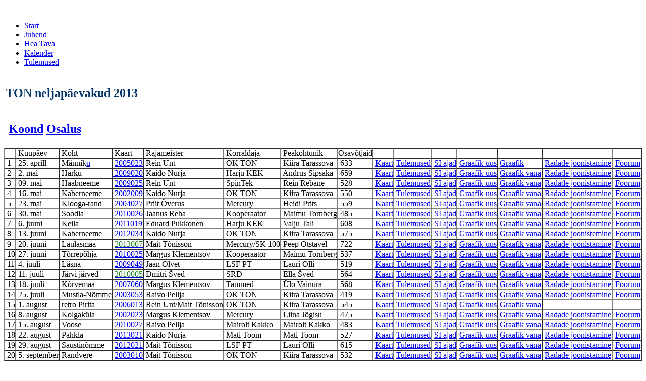

--- FILE ---
content_type: text/html; charset=UTF-8
request_url: http://ton.ee/tulemused/2013/
body_size: 4186
content:
<!DOCTYPE html>
<html>
<head><meta charset="euc-kr">
<meta name="viewport" content="width=device-width, initial-scale=1.0" />
<meta http-equiv="X-UA-Compatible" content="IE=edge;Chrome=1" /><meta name="description" content="Orienteerumisklubi TON kodulehekülg" />
<link rel="Shortcut Icon" href="/_skin/klubi_ton14/ton.ico" />
<link rel="STYLESHEET" type="text/css" media="screen" href="/_skin/klubi_ton14/style.css" />
<link rel="alternate" type="application/rss+xml" title="RSS Tallinna Orienteerumisneljapäevakud" href="https://www.ton.ee/rss.php" />
<link rel="stylesheet" href="https://unpkg.com/leaflet@1.4.0/dist/leaflet.css"
  integrity="sha512-puBpdR0798OZvTTbP4A8Ix/l+A4dHDD0DGqYW6RQ+9jxkRFclaxxQb/SJAWZfWAkuyeQUytO7+7N4QKrDh+drA=="crossorigin=""/>
<!--<script type="text/javascript" src="/_skin/klubi_ton14/js/jquery.min.js"></script>-->
<script type="text/javascript" src="https://www.ton.ee/_js/common.js" ></script>
<script type="text/javascript" src="https://www.ton.ee/_js/calendar.js" ></script>
<!--[if lte IE 9]><link rel="stylesheet" href="/_skin/klubi_ton14/css/style-ie9.css" /><![endif]-->
<!--[if lte IE 8]><script src="/_skin/klubi_ton14/js/html5shiv.js"></script><![endif]-->
<title>Tallinna Orienteerumisneljapäevakud::</title>
    <style>
      .parent {
        position: relative;
        top: 0;
        left: 0;
      }
      .child1 {
        position: relative;
        top: 0;
        left: 0;
      }
      .child2 {
        position: absolute;
        top: 10%;
        left: 2%;
        max-width: 10%;
        filter: drop-shadow(5px 5px 5px);
      }
    </style>
</head>
<body class="ccmsPublic">
<div id="header-wrapper">
<header class="container" id="site-header">
    <div id="banner">
        <div class="parent">
            <div class="child1">
                <a href="/"><img src="/_skin/klubi_ton14/tonLogo_v879.png" alt="" /></a>
            </div>
            <div class="child2">
                <a href="https://paevakud.ee"><img src="/_skin/klubi_ton14/RMK-logo.png" alt="" /></a>
            </div>
        </div>
        <div class="container">
			<nav id="nav">
			<ul>
				<li><a href="/">Start</a></li>
			<!--    <li><a href="/jargmine/">Järgmine</a></li>  -->
				<li><a href="/2025/juhend/">Juhend</a></li>
				<li><a href="/2019/heatava/">Hea Tava</a></li>
				<li><a href="/2025/index.php?cal_year=2025">Kalender</a></li>
				<li><a href="/tulemused/">Tulemused</a></li>
			</ul>
			</nav>
		</div>
	</div>
</header>
</div>		
<!-- content -->
<div id="main-wrapper"><div class="container"> <div class="shsContent"><table style="width: 100%;" border="0">
<tbody>
<tr>
<td>
<h2><span style="color: #003366;"><a href="http://tow.ee"></a></span></h2>
<h2><span style="color: #003366;">TON neljap&auml;evakud 2013</span></h2>
</td>
</tr>
<tr>
<td align="left" valign="bottom">
<h2><span style="color: #003366;">&nbsp;<a href="/tulemused/2013/simepoints.html">Koond</a>&nbsp;<a href="/tulemused/2013/osalus2013.html">Osalus</a></span></h2>
</td>
</tr>
</tbody>
</table>
<div>
<table border="1" cellspacing="0" cellpadding="0" width="100%">
<tbody>
<tr>
<td>&nbsp;</td>
<td>&nbsp;Kuup&auml;ev</td>
<td>&nbsp;Koht</td>
<td>&nbsp;Kaart</td>
<td>&nbsp;Rajameister</td>
<td>&nbsp;Korraldaja</td>
<td>&nbsp;Peakohtunik</td>
<td>Osav&otilde;tjaid</td>
<td>&nbsp;</td>
<td>&nbsp;</td>
<td>&nbsp;</td>
<td>&nbsp;</td>
<td>&nbsp;</td>
<td>&nbsp;</td>
<td>&nbsp;</td>
</tr>
<tr>
<td>&nbsp;1</td>
<td>&nbsp;25. aprill</td>
<td>&nbsp;M&auml;nnik<a href="http://www.ton.ee/tulemused/2013/sime_analyysija_beeta.htm?resultFile=sime_result1301.txt">u</a></td>
<td>&nbsp;<a href="http://www.orienteerumine.ee/kaart/kaartshow.php?Kood=2005023">2005023</a></td>
<td>&nbsp;Rein Unt</td>
<td>&nbsp;OK TON</td>
<td>&nbsp;Kiira Tarassova</td>
<td>&nbsp;633</td>
<td>&nbsp;<a href="/tulemused/2013/kaart1301.gif">Kaart</a></td>
<td>&nbsp;<a href="/tulemused/2013/pr1301.html">Tulemused</a></td>
<td>&nbsp;<a href="/tulemused/2013/pr1301si.html">SI ajad</a></td>
<td>&nbsp;<a href="http://www.ton.ee/tulemused/2013/sime_analyysija_beeta.htm?resultFile=sime_result1301.txt">Graafik uus</a></td>
<td>&nbsp;<a href="http://www.ton.ee/cmssb.php?srcURL=tulemused|2013|graafik1301.sbf">Graafik</a></td>
<td>&nbsp;<a href="http://www.kape.ee/gadget/cgi-bin/reitti.cgi?act=map&amp;id=398">Radade joonistamine</a></td>
<td>&nbsp;<a href="http://www.orienteerumine.ee/foorum/index.php?topic=1677.0">Foorum</a></td>
</tr>
<tr>
<td>&nbsp;2</td>
<td>&nbsp;2. mai</td>
<td>&nbsp;Harku</td>
<td><a href="http://www.orienteerumine.ee/kaart/kaartshow.php?Kood=2009020">&nbsp;2009020</a></td>
<td>&nbsp;Kaido Nurja</td>
<td>&nbsp;Harju KEK</td>
<td>&nbsp;Andrus Sipsaka</td>
<td>&nbsp;659</td>
<td>&nbsp;<a href="/tulemused/2013/kaart1302.jpg">Kaart</a></td>
<td>&nbsp;<a href="/tulemused/2013/pr1302.html">Tulemused</a></td>
<td>&nbsp;<a href="/tulemused/2013/pr1302si.html">SI ajad</a></td>
<td><a href="http://www.ton.ee/tulemused/2013/sime_analyysija_beeta.htm?resultFile=sime_result1302.txt">&nbsp;Graafik uus</a></td>
<td>&nbsp;<a href="http://www.ton.ee/cmssb.php?srcURL=tulemused|2013|graafik1302.sbf">Graafik vana</a></td>
<td>&nbsp;<a href="http://www.kape.ee/gadget/cgi-bin/reitti.cgi?act=map&amp;id=401">Radade joonistamine</a></td>
<td>&nbsp;<a href="http://www.orienteerumine.ee/foorum/index.php?topic=1684.0">Foorum</a></td>
</tr>
<tr>
<td>&nbsp;3</td>
<td>&nbsp;09. mai</td>
<td>&nbsp;Haabneeme</td>
<td>&nbsp;<a href="http://www.orienteerumine.ee/kaart/kaartshow.php?Kood=2009025">2009025</a></td>
<td>&nbsp;Rein Unt</td>
<td>&nbsp;SpinTek</td>
<td>&nbsp;Rein Rebane</td>
<td>&nbsp;528</td>
<td>&nbsp;<a href="/tulemused/2013/kaart1303.gif">Kaart</a></td>
<td>&nbsp;<a href="/tulemused/2013/pr1303.html">Tulemused</a></td>
<td>&nbsp;<a href="/tulemused/2013/pr1303si.html">SI ajad</a></td>
<td>&nbsp;<a href="http://www.ton.ee/tulemused/2013/sime_analyysija_beeta.htm?resultFile=sime_result1303.txt">Graafik uus</a></td>
<td>&nbsp;<a href="http://www.ton.ee/cmssb.php?srcURL=tulemused|2013|graafik1303.sbf">Graafik vana</a></td>
<td>&nbsp;<a href="http://www.kape.ee/gadget/cgi-bin/reitti.cgi?act=map&amp;id=403">Radade joonistamine</a></td>
<td>&nbsp;<a href="http://www.orienteerumine.ee/foorum/index.php?topic=1693.0">Foorum</a></td>
</tr>
<tr>
<td>&nbsp;4</td>
<td>&nbsp;16. mai</td>
<td>&nbsp;Kaberneeme</td>
<td>&nbsp;<a href="http://www.orienteerumine.ee/kaart/kaartshow.php?Kood=2002009">2002009</a></td>
<td>&nbsp;Kaido Nurja</td>
<td>&nbsp;OK TON</td>
<td>&nbsp;Kiira Tarassova</td>
<td>&nbsp;550</td>
<td>&nbsp;<a href="/tulemused/2013/kaart1304.jpg">Kaart</a></td>
<td>&nbsp;<a href="/tulemused/2013/pr1304.html">Tulemused</a></td>
<td>&nbsp;<a href="/tulemused/2013/pr1304si.html">SI ajad</a></td>
<td>&nbsp;<a href="http://www.ton.ee/tulemused/2013/sime_analyysija_beeta.htm?resultFile=sime_result1304.txt">Graafik uus</a></td>
<td>&nbsp;<a href="http://www.ton.ee/cmssb.php?srcURL=tulemused|2013|graafik1304.sbf">Graafik vana</a></td>
<td>&nbsp;<a href="http://www.kape.ee/gadget/cgi-bin/reitti.cgi?act=map&amp;id=405">Radade joonistamine</a></td>
<td>&nbsp;<a href="http://www.orienteerumine.ee/foorum/index.php?topic=1696.0">Foorum</a></td>
</tr>
<tr>
<td>&nbsp;5</td>
<td>&nbsp;23. mai</td>
<td>&nbsp;Klooga-rand</td>
<td>&nbsp;<a href="http://www.orienteerumine.ee/kaart/kaartshow.php?Kood=2004027">2004027</a></td>
<td>&nbsp;Priit &Ouml;verus</td>
<td>&nbsp;Mercury</td>
<td>&nbsp;Heidi Prits</td>
<td>&nbsp;559</td>
<td>&nbsp;<a href="/tulemused/2013/kaart1305.jpg">Kaart</a></td>
<td>&nbsp;<a href="/tulemused/2013/pr1305.html">Tulemused</a></td>
<td>&nbsp;<a href="/tulemused/2013/pr1305si.html">SI ajad</a></td>
<td>&nbsp;<a href="http://www.ton.ee/tulemused/2013/sime_analyysija_beeta.htm?resultFile=sime_result1305.txt">Graafik uus</a></td>
<td>&nbsp;<a href="http://www.ton.ee/cmssb.php?srcURL=tulemused|2013|graafik1305.sbf">Graafik vana</a></td>
<td>&nbsp;<a href="http://www.kape.ee/gadget/cgi-bin/reitti.cgi?act=map&amp;id=407">Radade joonistamine</a></td>
<td>&nbsp;<a href="http://www.orienteerumine.ee/foorum/index.php?topic=1705.0">Foorum</a></td>
</tr>
<tr>
<td>&nbsp;6</td>
<td>&nbsp;30. mai</td>
<td>&nbsp;Soodla</td>
<td>&nbsp;<a href="http://www.orienteerumine.ee/kaart/kaartshow.php?Kood=2010026">2010026</a></td>
<td>&nbsp;Jaanus Reha</td>
<td>&nbsp;Kooperaator</td>
<td>&nbsp;Maimu Tornberg</td>
<td>&nbsp;485</td>
<td>&nbsp;<a href="/tulemused/2013/kaart1306.jpg">Kaart</a></td>
<td>&nbsp;<a href="/tulemused/2013/pr1306.html">Tulemused</a></td>
<td>&nbsp;<a href="/tulemused/2013/pr1306si.html">SI ajad</a></td>
<td>&nbsp;<a href="http://www.ton.ee/tulemused/2013/sime_analyysija_beeta.htm?resultFile=sime_result1306.txt">Graafik uus</a></td>
<td>&nbsp;<a href="http://www.ton.ee/cmssb.php?srcURL=tulemused|2013|graafik1306.sbf">Graafik vana</a></td>
<td>&nbsp;<a href="http://www.kape.ee/gadget/cgi-bin/reitti.cgi?act=map&amp;id=410">Radade joonistamine</a></td>
<td>&nbsp;<a href="http://www.orienteerumine.ee/foorum/index.php?topic=1711.0">Foorum</a></td>
</tr>
<tr>
<td>&nbsp;7</td>
<td>&nbsp;6. juuni</td>
<td>&nbsp;Keila</td>
<td>&nbsp;<a href="http://www.orienteerumine.ee/kaart/kaartshow.php?Kood=2011019">2011019</a></td>
<td>&nbsp;Eduard Pukkonen</td>
<td>&nbsp;Harju KEK</td>
<td>&nbsp;Valju Tali</td>
<td>&nbsp;608</td>
<td>&nbsp;<a href="/tulemused/2013/kaart1307.jpg">Kaart</a></td>
<td>&nbsp;<a href="/tulemused/2013/pr1307.html">Tulemused</a></td>
<td>&nbsp;<a href="/tulemused/2013/pr1307si.html">SI ajad</a></td>
<td>&nbsp;<a href="http://www.ton.ee/tulemused/2013/sime_analyysija_beeta.htm?resultFile=sime_result1307.txt">Graafik&nbsp;uus</a></td>
<td>&nbsp;<a href="http://www.ton.ee/cmssb.php?srcURL=tulemused|2013|graafik1307.sbf">Graafik vana</a></td>
<td>&nbsp;<a href="http://www.kape.ee/gadget/cgi-bin/reitti.cgi?act=map&amp;id=412">Radade joonistamine</a></td>
<td>&nbsp;<a href="http://www.orienteerumine.ee/foorum/?topic=1717.msg5134;topicseen#new">Foorum</a></td>
</tr>
<tr>
<td>&nbsp;8</td>
<td>&nbsp;13. juuni</td>
<td>&nbsp;Kaberneeme</td>
<td>&nbsp;<a href="http://www.orienteerumine.ee/kaart/kaartshow.php?Kood=2012034">2012034</a></td>
<td>&nbsp;Kaido Nurja</td>
<td>&nbsp;OK TON</td>
<td>&nbsp;Kiira Tarassova</td>
<td>&nbsp;575</td>
<td>&nbsp;<a href="/tulemused/2013/kaart1308.jpg">Kaart</a></td>
<td>&nbsp;<a href="/tulemused/2013/pr1308.html">Tulemused</a></td>
<td>&nbsp;<a href="/tulemused/2013/pr1308si.html">SI ajad</a></td>
<td>&nbsp;<a href="http://www.ton.ee/tulemused/2013/sime_analyysija_beeta.htm?resultFile=sime_result1308.txt">Graafik uus</a></td>
<td>&nbsp;<a href="http://www.ton.ee/cmssb.php?srcURL=tulemused|2013|graafik1308.sbf">Graafik vana</a></td>
<td>&nbsp;<a href="http://www.kape.ee/gadget/cgi-bin/reitti.cgi?act=map&amp;id=414">Radade joonistemine</a></td>
<td>&nbsp;<a href="http://www.orienteerumine.ee/foorum/?topic=1724">Foorum</a></td>
</tr>
<tr>
<td>&nbsp;9</td>
<td>&nbsp;20. juuni</td>
<td>&nbsp;Laulasmaa</td>
<td>&nbsp;<a href="http://www.orienteerumine.ee/kaart/kaartshow.php?Kood=2013007"><span style="color: #228b22;">2013007</span></a></td>
<td>&nbsp;Mait T&otilde;nisson</td>
<td>&nbsp;Mercury/SK 100</td>
<td>&nbsp;Peep Otstavel</td>
<td>&nbsp;722</td>
<td>&nbsp;<a href="/tulemused/2013/kaart1309.jpg">Kaart</a></td>
<td>&nbsp;<a href="/tulemused/2013/pr1309.html">Tulemused</a></td>
<td>&nbsp;<a href="/tulemused/2013/pr1309si.html">SI ajad</a></td>
<td>&nbsp;<a href="http://www.ton.ee/tulemused/2013/sime_analyysija_beeta.htm?resultFile=sime_result1309.txt">Graafik uus</a></td>
<td>&nbsp;<a href="http://www.ton.ee/cmssb.php?srcURL=tulemused|2013|graafik1309.sbf">Graafik vana</a></td>
<td>&nbsp;<a href="http://www.lsf.ee/Tulemused/RG/cgi-bin/reitti.cgi?act=map&amp;id=137">Radade joonistamine</a></td>
<td>&nbsp;<a href="http://www.orienteerumine.ee/foorum/index.php?topic=1731.0">Foorum</a></td>
</tr>
<tr>
<td>&nbsp;10</td>
<td>&nbsp;27. juuni</td>
<td>&nbsp;T&otilde;rrep&otilde;hja</td>
<td>&nbsp;<a href="http://www.orienteerumine.ee/kaart/kaartshow.php?Kood=2010025">2010025</a></td>
<td>&nbsp;Margus Klementsov</td>
<td>&nbsp;Kooperaator</td>
<td>&nbsp;Maimu Tornberg</td>
<td>&nbsp;537</td>
<td>&nbsp;<a href="/tulemused/2013/kaart1310.jpg">Kaart</a></td>
<td>&nbsp;<a href="/tulemused/2013/pr1310.html">Tulemused</a></td>
<td>&nbsp;<a href="/tulemused/2013/pr1310si.html">SI ajad</a></td>
<td>&nbsp;<a href="http://www.ton.ee/tulemused/2013/sime_analyysija_beeta.htm?resultFile=sime_result1310.txt">Graafik uus</a></td>
<td>&nbsp;<a href="http://www.ton.ee/cmssb.php?srcURL=tulemused|2013|graafik1310.sbf">Graafik vana</a></td>
<td>&nbsp;<a href="http://www.kape.ee/gadget/cgi-bin/reitti.cgi?act=map&amp;id=417">Radade joonistamine</a></td>
<td>&nbsp;<a href="http://www.orienteerumine.ee/foorum/index.php?topic=1735.0">Foorum</a></td>
</tr>
<tr>
<td>&nbsp;11</td>
<td>&nbsp;4. juuli</td>
<td>&nbsp;L&auml;sna</td>
<td>&nbsp;<a href="http://www.orienteerumine.ee/kaart/db/kaart/2009049.gif" target="_blank">2009049</a></td>
<td>&nbsp;Jaan Olvet</td>
<td>&nbsp;LSF PT</td>
<td>&nbsp;Lauri Olli</td>
<td>&nbsp;519</td>
<td>&nbsp;<a href="/tulemused/2013/kaart1311.gif">Kaart</a></td>
<td><a href="/tulemused/2013/pr1311.html">&nbsp;Tulemused</a></td>
<td>&nbsp;<a href="/tulemused/2013/pr1311si.html">SI ajad</a></td>
<td>&nbsp;<a href="http://www.ton.ee/tulemused/2013/sime_analyysija_beeta.htm?resultFile=sime_result1311.txt">Graafik uus</a></td>
<td>&nbsp;<a href="http://www.ton.ee/cmssb.php?srcURL=tulemused|2013|graafik1311.sbf">Graafik vana</a></td>
<td>&nbsp;<a href="http://www.kape.ee/gadget/cgi-bin/reitti.cgi?act=map&amp;id=419">Radade joonistamine</a></td>
<td>&nbsp;<a href="http://www.orienteerumine.ee/foorum/index.php?topic=1740.0">Foorum</a></td>
</tr>
<tr>
<td>&nbsp;12</td>
<td>&nbsp;11. juuli</td>
<td>&nbsp;J&auml;rvi j&auml;rved</td>
<td>&nbsp;<a href="http://www.orienteerumine.ee/kaart/kaartshow.php?Kood=2010005"><span style="color: #228b22;">2010005</span></a></td>
<td>&nbsp;Dmitri &Scaron;ved</td>
<td>&nbsp;SRD</td>
<td>&nbsp;Ella &Scaron;ved</td>
<td>&nbsp;564</td>
<td>&nbsp;<a href="/tulemused/2013/kaart1312.gif">Kaart</a></td>
<td>&nbsp;<a href="/tulemused/2013/pr1312.html">Tulemused</a></td>
<td>&nbsp;<a href="/tulemused/2013/pr1312si.html">SI ajad</a></td>
<td>&nbsp;<a href="http://www.ton.ee/tulemused/2013/sime_analyysija_beeta.htm?resultFile=sime_result1312.txt">Graafik uus</a></td>
<td>&nbsp;<a href="http://www.ton.ee/cmssb.php?srcURL=tulemused|2013|graafik1312.sbf">Graafik vana</a></td>
<td>&nbsp;<a href="http://www.kape.ee/gadget/cgi-bin/reitti.cgi?act=map&amp;id=421">Radade joonistamine</a></td>
<td>&nbsp;<a href="http://www.orienteerumine.ee/foorum/index.php?topic=1743.0">Foorum</a></td>
</tr>
<tr>
<td>&nbsp;13</td>
<td>&nbsp;18. juuli</td>
<td>&nbsp;K&otilde;rvemaa</td>
<td>&nbsp;<a href="http://www.orienteerumine.ee/kaart/kaartshow.php?Kood=2007060">2007060</a></td>
<td>&nbsp;Margus Klementsov</td>
<td>&nbsp;Tammed</td>
<td>&nbsp;&Uuml;lo Vainura</td>
<td>&nbsp;568</td>
<td>&nbsp;<a href="/tulemused/2013/kaart1303.jpg">Kaart</a></td>
<td>&nbsp;<a href="/tulemused/2013/pr1313.html">Tulemused</a></td>
<td>&nbsp;<a href="/tulemused/2013/pr1313si.html">SI ajad</a></td>
<td>&nbsp;<a href="http://www.ton.ee/tulemused/2013/sime_analyysija_beeta.htm?resultFile=sime_result1313.txt">Graafik uus</a></td>
<td>&nbsp;<a href="http://www.ton.ee/cmssb.php?srcURL=tulemused|2013|graafik1313.sbf">Graafik vana</a></td>
<td>&nbsp;<a href="http://www.kape.ee/gadget/cgi-bin/reitti.cgi?act=map&amp;id=424">Radade joonistamine</a></td>
<td>&nbsp;<a href="http://www.orienteerumine.ee/foorum/?topic=1747.msg5203;topicseen#new">Foorum</a></td>
</tr>
<tr>
<td>&nbsp;14</td>
<td>&nbsp;25. juuli</td>
<td>&nbsp;Mustla-N&otilde;mme</td>
<td>&nbsp;<a href="http://www.orienteerumine.ee/kaart/kaartshow.php?Kood=2003053">2003053</a></td>
<td>&nbsp;Raivo Pellja</td>
<td>&nbsp;OK TON</td>
<td>&nbsp;Kiira Tarassova</td>
<td>&nbsp;419</td>
<td>&nbsp;<a href="/tulemused/2013/kaart1314.gif">Kaart</a></td>
<td>&nbsp;<a href="/tulemused/2013/pr1314.html">Tulemused</a></td>
<td>&nbsp;<a href="/tulemused/2013/pr1314si.html">SI ajad</a></td>
<td>&nbsp;<a href="http://www.ton.ee/tulemused/2013/sime_analyysija_beeta.htm?resultFile=sime_result1314.txt">Graafik uus</a></td>
<td>&nbsp;<a href="http://www.ton.ee/cmssb.php?srcURL=tulemused|2013|graafik1314.sbf">Graafik vana</a></td>
<td>&nbsp;<a href="http://www.kape.ee/gadget/cgi-bin/reitti.cgi?act=map&amp;id=426">Radade joonistamine</a></td>
<td>&nbsp;<a href="http://www.orienteerumine.ee/foorum/index.php?topic=1752.0">Foorum</a></td>
</tr>
<tr>
<td>&nbsp;15</td>
<td>&nbsp;1. august</td>
<td>&nbsp;retro Pirita</td>
<td>&nbsp;<a href="http://www.orienteerumine.ee/kaart/kaartshow.php?Kood=2006013" target="_blank">2006013</a></td>
<td>&nbsp;Rein Unt/Mait T&otilde;nisson</td>
<td>&nbsp;OK TON</td>
<td>&nbsp;Kiira Tarassova</td>
<td>&nbsp;545</td>
<td>&nbsp;<a href="http://ton.ee/tulemused/2010/kaart1001.gif" target="_blank">Kaart</a></td>
<td>&nbsp;<a href="/tulemused/2013/pr1315.html" target="_blank">Tulemused</a></td>
<td>&nbsp;<a href="/tulemused/2013/pr1315si.html" target="_blank">SI ajad</a></td>
<td>&nbsp;<a href="http://www.ton.ee/tulemused/2013/sime_analyysija_beeta.htm?resultFile=sime_result1315.txt" target="_blank">Graafik uus</a></td>
<td>&nbsp;<a href="http://www.ton.ee/cmssb.php?srcURL=tulemused|2013|graafik1315.sbf" target="_blank">Graafik vana</a></td>
<td>&nbsp;</td>
<td>&nbsp;</td>
</tr>
<tr>
<td>&nbsp;16</td>
<td>&nbsp;8. august</td>
<td>&nbsp;Kolgak&uuml;la</td>
<td>&nbsp;<a href="http://www.orienteerumine.ee/kaart/kaartshow.php?Kood=2002023" target="_blank">2002023</a></td>
<td>&nbsp;Margus Klementsov</td>
<td>&nbsp;Mercury</td>
<td>&nbsp;Liina J&otilde;gisu</td>
<td>&nbsp;475</td>
<td>&nbsp;<a href="/tulemused/2013/kaart1316.jpg">Kaart</a></td>
<td>&nbsp;<a href="/tulemused/2013/pr1316.html" target="_blank">Tulemused</a></td>
<td>&nbsp;<a href="/tulemused/2013/pr1316si.html" target="_blank">SI ajad</a></td>
<td>&nbsp;<a href="http://www.ton.ee/tulemused/2013/sime_analyysija_beeta.htm?resultFile=sime_result1316.txt" target="_blank">Graafik uus</a></td>
<td>&nbsp;<a href="http://www.ton.ee/cmssb.php?srcURL=tulemused|2013|graafik1316.sbf" target="_blank">Graafik vana</a></td>
<td>&nbsp;<a href="http://www.kape.ee/gadget/cgi-bin/reitti.cgi?act=map&amp;id=432" target="_blank">Radade joonistamine</a></td>
<td>&nbsp;<a href="http://www.orienteerumine.ee/foorum/?topic=1759.msg5232;topicseen#new" target="_blank">Foorum</a></td>
</tr>
<tr>
<td>&nbsp;17</td>
<td>&nbsp;15. august</td>
<td>&nbsp;Voose</td>
<td>&nbsp;<a href="http://www.orienteerumine.ee/kaart/kaartshow.php?Kood=2010027">2010027</a></td>
<td>&nbsp;Raivo Pellja</td>
<td>&nbsp;Mairolt Kakko</td>
<td>&nbsp;Mairolt Kakko</td>
<td>&nbsp;483</td>
<td>&nbsp;<a href="/tulemused/2013/kaart1317.gif">Kaart</a></td>
<td>&nbsp;<a href="/tulemused/2013/pr1317.html">Tulemused</a></td>
<td>&nbsp;<a href="/tulemused/2013/pr1317si.html">SI ajad</a></td>
<td>&nbsp;<a href="http://www.ton.ee/tulemused/2013/sime_analyysija_beeta.htm?resultFile=sime_result1317.txt">Graafik uus</a></td>
<td>&nbsp;<a href="http://www.ton.ee/cmssb.php?srcURL=tulemused|2013|graafik1317.sbf">Graafik vana</a></td>
<td>&nbsp;<a href="http://www.kape.ee/gadget/cgi-bin/reitti.cgi?act=map&amp;id=434">Radade joonistamine</a></td>
<td>&nbsp;<a href="http://www.orienteerumine.ee/foorum/?topic=1763.msg5237;topicseen#new">Foorum</a></td>
</tr>
<tr>
<td>&nbsp;18</td>
<td>&nbsp;22. august</td>
<td>&nbsp;Pahkla</td>
<td>&nbsp;<a href="http://www.orienteerumine.ee/kaart/kaartshow.php?Kood=2013021">2013021</a></td>
<td>&nbsp;Kaido Nurja</td>
<td>&nbsp;Mati Toom</td>
<td>&nbsp;Mati Toom</td>
<td>&nbsp;527</td>
<td>&nbsp;<a href="/tulemused/2013/kaart1318.jpg">Kaart</a></td>
<td>&nbsp;<a href="/tulemused/2013/pr1318.html">Tulemused</a></td>
<td>&nbsp;<a href="/tulemused/2013/pr1318si.html">SI ajad</a></td>
<td>&nbsp;<a href="http://www.ton.ee/tulemused/2013/sime_analyysija_beeta.htm?resultFile=sime_result1318.txt">Graafik uus</a></td>
<td>&nbsp;<a href="http://www.ton.ee/cmssb.php?srcURL=tulemused|2013|graafik1318.sbf">Graafik vana</a></td>
<td>&nbsp;<a href="http://www.kape.ee/gadget/cgi-bin/reitti.cgi?act=map&amp;id=436">Radade joonistamine</a></td>
<td>&nbsp;<a href="http://www.orienteerumine.ee/foorum/index.php?topic=1767.0">Foorum</a></td>
</tr>
<tr>
<td>&nbsp;19</td>
<td>&nbsp;29. august</td>
<td>&nbsp;Saustin&otilde;mme</td>
<td>&nbsp;<a href="http://www.orienteerumine.ee/kaart/kaartshow.php?Kood=2012021">2012021</a></td>
<td>&nbsp;Mait T&otilde;nisson</td>
<td>&nbsp;LSF PT</td>
<td>&nbsp;Lauri Olli</td>
<td>&nbsp;615</td>
<td>&nbsp;<a href="/tulemused/2013/kaart1319.jpg">Kaart</a></td>
<td>&nbsp;<a href="/tulemused/2013/pr1319.html">Tulemused</a></td>
<td>&nbsp;<a href="/tulemused/2013/pr1319si.html">SI ajad</a></td>
<td>&nbsp;<a href="http://www.ton.ee/tulemused/2013/sime_analyysija_beeta.htm?resultFile=sime_result1319.txt">Graafik uus</a></td>
<td>&nbsp;<a href="http://www.ton.ee/cmssb.php?srcURL=tulemused|2013|graafik1319.sbf">Graafik vana</a></td>
<td>&nbsp;<a href="http://www.kape.ee/gadget/cgi-bin/reitti.cgi?act=map&amp;id=441">Radade joonistamine</a></td>
<td>&nbsp;<a href="http://www.orienteerumine.ee/foorum/index.php?topic=1771.msg5259#msg5259" target="_blank">Foorum</a></td>
</tr>
<tr>
<td>&nbsp;20</td>
<td>&nbsp;5. september</td>
<td>&nbsp;Randvere</td>
<td>&nbsp;<a href="http://www.orienteerumine.ee/kaart/kaartshow.php?Kood=2003010">2003010</a></td>
<td>&nbsp;Mait T&otilde;nisson</td>
<td>&nbsp;OK TON</td>
<td>&nbsp;Kiira Tarassova</td>
<td>&nbsp;532</td>
<td>&nbsp;<a href="/tulemused/2013/kaart1320.jpg">Kaart</a></td>
<td>&nbsp;<a href="/tulemused/2013/pr1320.html">Tulemused</a></td>
<td>&nbsp;<a href="/tulemused/2013/pr1320si.html">SI ajad</a></td>
<td>&nbsp;<a href="http://www.ton.ee/tulemused/2013/sime_analyysija_beeta.htm?resultFile=sime_result1320.txt">Graafik uus</a></td>
<td>&nbsp;<a href="http://www.ton.ee/cmssb.php?srcURL=tulemused|2013|graafik1320.sbf">Graafik vana</a></td>
<td>&nbsp;<a href="http://www.kape.ee/gadget/cgi-bin/reitti.cgi?act=map&amp;id=444">Radade joonistamine</a></td>
<td>&nbsp;<a href="http://www.orienteerumine.ee/foorum/?topic=1777">Foorum</a></td>
</tr>
</tbody>
</table>
</div><br clear="all"><!-- SISU LOPP -->
</div></div></div> <!--mainWapper/shsContent/Container/-->
<!-- Footer -->
	<div id="footer-wrapper">
		<footer class="container" id="site-footer">
		<div class="ccmsInfoRow" >
		<!--<a href="https://www.ton.ee/rss.php"><img src="/_skin/RSS.gif" border="0" width="34" height="14" alt="RSS"></a> -->
						</div>
		<div class="ft-wrapper">
		    <div><a style="color: #478903;" href="https://www.ton.ee/klubi"><b>Orienteerumisklubi TON</b></a></br>
		                Salme 39, Tallinn 10413</br>
		                a/a EE802200001120061342</div>
		    <div><b>Orienteerumisneljapäevakute info</b></br>
		    Kati Pihotalo kati[at]ton.ee 511 5249</br>
		    Heiki Savitsch heiki[at]ton.ee 56 480 502</div>
		</div>
		</div>
		<div id="copyright">
			<font size="1" color="#D2D2D2">KlubiSHS(CMS) by Tak-Soft 2007-2014, ver: 1.5 2021-0110 <a href="http://www.tak-soft.com" title="IT: Tarmo Klaar - Tak-Soft"> www.tak-soft.com </a> </font>
		</div>
		</footer>
	</div>
</body>
</html>